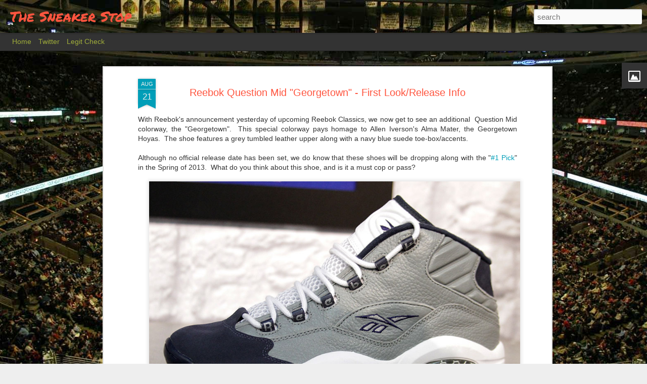

--- FILE ---
content_type: text/html; charset=UTF-8
request_url: http://www.thesneakerstop.com/2012/08/reebok-question-mid-georgetown.html
body_size: 5615
content:
<!DOCTYPE html>
<html class='v2' dir='ltr' xmlns='http://www.w3.org/1999/xhtml' xmlns:b='http://www.google.com/2005/gml/b' xmlns:data='http://www.google.com/2005/gml/data' xmlns:expr='http://www.google.com/2005/gml/expr'>
<head>
<link href='https://www.blogger.com/static/v1/widgets/335934321-css_bundle_v2.css' rel='stylesheet' type='text/css'/>
<meta content='text/html; charset=UTF-8' http-equiv='Content-Type'/>
<meta content='blogger' name='generator'/>
<link href='http://www.thesneakerstop.com/favicon.ico' rel='icon' type='image/x-icon'/>
<link href='http://www.thesneakerstop.com/2012/08/reebok-question-mid-georgetown.html' rel='canonical'/>
<link rel="alternate" type="application/atom+xml" title="The Sneaker Stop - Atom" href="http://www.thesneakerstop.com/feeds/posts/default" />
<link rel="alternate" type="application/rss+xml" title="The Sneaker Stop - RSS" href="http://www.thesneakerstop.com/feeds/posts/default?alt=rss" />
<link rel="service.post" type="application/atom+xml" title="The Sneaker Stop - Atom" href="https://www.blogger.com/feeds/5785804939381099779/posts/default" />

<link rel="alternate" type="application/atom+xml" title="The Sneaker Stop - Atom" href="http://www.thesneakerstop.com/feeds/3460733472497487715/comments/default" />
<!--Can't find substitution for tag [blog.ieCssRetrofitLinks]-->
<link href='https://blogger.googleusercontent.com/img/b/R29vZ2xl/AVvXsEhlQqNjV94cFlQh_ZWPTDHbES2FiQ8pcudJkI0M182CKLCVUGHw9DDp7-_Rf17m059xaQJHTjk8g8ba53jx7dLpPNWMPlGrTjY30sssisaebjcEwzLv9t9-yoxexOXhGZ-acLxTEZ2Yvng/s1600/reebok-question-georgetown-hoyas-01.jpg' rel='image_src'/>
<meta content='http://www.thesneakerstop.com/2012/08/reebok-question-mid-georgetown.html' property='og:url'/>
<meta content='Reebok Question Mid &quot;Georgetown&quot; - First Look/Release Info' property='og:title'/>
<meta content='The leading source in sneaker news, sneaker release dates, and culture.' property='og:description'/>
<meta content='https://blogger.googleusercontent.com/img/b/R29vZ2xl/AVvXsEhlQqNjV94cFlQh_ZWPTDHbES2FiQ8pcudJkI0M182CKLCVUGHw9DDp7-_Rf17m059xaQJHTjk8g8ba53jx7dLpPNWMPlGrTjY30sssisaebjcEwzLv9t9-yoxexOXhGZ-acLxTEZ2Yvng/w1200-h630-p-k-no-nu/reebok-question-georgetown-hoyas-01.jpg' property='og:image'/>
<title>The Sneaker Stop: Reebok Question Mid "Georgetown" - First Look/Release Info</title>
<meta content='!' name='fragment'/>
<meta content='dynamic' name='blogger-template'/>
<meta content='IE=9,chrome=1' http-equiv='X-UA-Compatible'/>
<meta content='initial-scale=1.0, maximum-scale=1.0, user-scalable=no, width=device-width' name='viewport'/>
<style type='text/css'>@font-face{font-family:'Permanent Marker';font-style:normal;font-weight:400;font-display:swap;src:url(//fonts.gstatic.com/s/permanentmarker/v16/Fh4uPib9Iyv2ucM6pGQMWimMp004La2Cf5b6jlg.woff2)format('woff2');unicode-range:U+0000-00FF,U+0131,U+0152-0153,U+02BB-02BC,U+02C6,U+02DA,U+02DC,U+0304,U+0308,U+0329,U+2000-206F,U+20AC,U+2122,U+2191,U+2193,U+2212,U+2215,U+FEFF,U+FFFD;}</style>
<style id='page-skin-1' type='text/css'><!--
/*-----------------------------------------------
Blogger Template Style
Name: Dynamic Views
----------------------------------------------- */
/* Variable definitions
====================
<Variable name="keycolor" description="Main Color" type="color" default="#ffffff"
variants="#2b256f,#00b2b4,#4ba976,#696f00,#b38f00,#f07300,#d0422c,#f37a86,#7b5341"/>
<Group description="Page">
<Variable name="page.text.font" description="Font" type="font"
default="'Helvetica Neue Light', HelveticaNeue-Light, 'Helvetica Neue', Helvetica, Arial, sans-serif"/>
<Variable name="page.text.color" description="Text Color" type="color"
default="#333333" variants="#333333"/>
<Variable name="body.background.color" description="Background Color" type="color"
default="#EEEEEE"
variants="#dfdfea,#d9f4f4,#e4f2eb,#e9ead9,#f4eed9,#fdead9,#f8e3e0,#fdebed,#ebe5e3"/>
</Group>
<Variable name="body.background" description="Body Background" type="background"
color="#EEEEEE" default="$(color) none repeat scroll top left"/>
<Group description="Header">
<Variable name="header.background.color" description="Background Color" type="color"
default="#F3F3F3" variants="#F3F3F3"/>
</Group>
<Group description="Header Bar">
<Variable name="primary.color" description="Background Color" type="color"
default="#333333" variants="#2b256f,#00b2b4,#4ba976,#696f00,#b38f00,#f07300,#d0422c,#f37a86,#7b5341"/>
<Variable name="menu.font" description="Font" type="font"
default="'Helvetica Neue Light', HelveticaNeue-Light, 'Helvetica Neue', Helvetica, Arial, sans-serif"/>
<Variable name="menu.text.color" description="Text Color" type="color"
default="#FFFFFF" variants="#FFFFFF"/>
</Group>
<Group description="Links">
<Variable name="link.font" description="Link Text" type="font"
default="'Helvetica Neue Light', HelveticaNeue-Light, 'Helvetica Neue', Helvetica, Arial, sans-serif"/>
<Variable name="link.color" description="Link Color" type="color"
default="#009EB8"
variants="#2b256f,#00b2b4,#4ba976,#696f00,#b38f00,#f07300,#d0422c,#f37a86,#7b5341"/>
<Variable name="link.hover.color" description="Link Hover Color" type="color"
default="#009EB8"
variants="#2b256f,#00b2b4,#4ba976,#696f00,#b38f00,#f07300,#d0422c,#f37a86,#7b5341"/>
<Variable name="link.visited.color" description="Link Visited Color" type="color"
default="#009EB8"
variants="#2b256f,#00b2b4,#4ba976,#696f00,#b38f00,#f07300,#d0422c,#f37a86,#7b5341"/>
</Group>
<Group description="Blog Title">
<Variable name="blog.title.font" description="Font" type="font"
default="'Helvetica Neue Light', HelveticaNeue-Light, 'Helvetica Neue', Helvetica, Arial, sans-serif"/>
<Variable name="blog.title.color" description="Color" type="color"
default="#555555" variants="#555555"/>
</Group>
<Group description="Blog Description">
<Variable name="blog.description.font" description="Font" type="font"
default="'Helvetica Neue Light', HelveticaNeue-Light, 'Helvetica Neue', Helvetica, Arial, sans-serif"/>
<Variable name="blog.description.color" description="Color" type="color"
default="#555555" variants="#555555"/>
</Group>
<Group description="Post Title">
<Variable name="post.title.font" description="Font" type="font"
default="'Helvetica Neue Light', HelveticaNeue-Light, 'Helvetica Neue', Helvetica, Arial, sans-serif"/>
<Variable name="post.title.color" description="Color" type="color"
default="#333333" variants="#333333"/>
</Group>
<Group description="Date Ribbon">
<Variable name="ribbon.color" description="Color" type="color"
default="#666666" variants="#2b256f,#00b2b4,#4ba976,#696f00,#b38f00,#f07300,#d0422c,#f37a86,#7b5341"/>
<Variable name="ribbon.hover.color" description="Hover Color" type="color"
default="#AD3A2B" variants="#AD3A2B"/>
</Group>
<Variable name="blitzview" description="Initial view type"
type="automatic" default="sidebar"/>
*/
/* BEGIN CUT */
{
"font:Text": "'Helvetica Neue Light', HelveticaNeue-Light, 'Helvetica Neue', Helvetica, Arial, sans-serif",
"color:Text": "#333333",
"image:Background": "#EEEEEE url(https://blogger.googleusercontent.com/img/b/R29vZ2xl/AVvXsEiQO7_i3ZcHX3Am21s1YhUr4YU2PXeb2xrSa3_CR6o_QXYikMcxWUwKivwhZ5VRsgM8slpasyxXF0YwBZc83DF5kcutFZiG2Pkz8m_JpzPwyu8vI1sKRQwU9HRwwk71JLXkKqOXh2vwGs8/s1600/chicago_bulls_united_center_wallpaper_-_1280x800.jpg) repeat fixed top left",
"color:Background": "#EEEEEE",
"color:Header Background": "#333333",
"color:Primary": "#333333",
"color:Menu Text": "#e9ff3f",
"font:Menu": "'Helvetica Neue Light', HelveticaNeue-Light, 'Helvetica Neue', Helvetica, Arial, sans-serif",
"font:Link": "'Helvetica Neue Light', HelveticaNeue-Light, 'Helvetica Neue', Helvetica, Arial, sans-serif",
"color:Link": "#009EB8",
"color:Link Visited": "#009EB8",
"color:Link Hover": "#057183",
"font:Blog Title": "normal normal 99999% Permanent Marker",
"color:Blog Title": "#ff553f",
"font:Blog Description": "'Helvetica Neue Light', HelveticaNeue-Light, 'Helvetica Neue', Helvetica, Arial, sans-serif",
"color:Blog Description": "#555555",
"font:Post Title": "'Helvetica Neue Light', HelveticaNeue-Light, 'Helvetica Neue', Helvetica, Arial, sans-serif",
"color:Post Title": "#ff553f",
"color:Ribbon": "#009eb8",
"color:Ribbon Hover": "#e9ff3f",
"view": "magazine"
}
/* END CUT */
#gadget-dock
{right:0px !important;}#gadget-dock
{right:0px !important;}
#header #views {
display: none;
}
#header #pages:before {
border-left: 0px;
}
#header #pages {
margin-left: 14px;
}
.magazine .summary:after, .ss{
content: "  ------> Read More" !important;
color: red !important;
}#gadget-dock
{right:0px !important;}
#header #views {
display: none;
}
#header #pages:before {
border-left: 0px;
}
#header #pages {
margin-left: 14px;
}
.magazine .summary:after, .ss{
content: "  ------> Read More" !important;
color: red !important;
}#gadget-dock
{right:0px !important;}
#header #views {
display: none;
}
#header #pages:before {
border-left: 0px;
}
#header #pages {
margin-left: 14px;
}
.magazine .summary:after, .ss{
content: "  ------> Read More" !important;
color: red !important;
}#gadget-dock
{right:0px !important;}
#header #views {
display: none;
}
#header #pages:before {
border-left: 0px;
}
#header #pages {
margin-left: 14px;
}
.magazine .summary:after, .ss{
content: "  ------> Read More" !important;
color: red !important;
}#gadget-dock
{right:0px !important;}
#header #views {
display: none;
}
#header #pages:before {
border-left: 0px;
}
#header #pages {
margin-left: 14px;
}
.magazine .summary:after, .ss{
content: "  ------> Read More" !important;
color: red !important;
}#gadget-dock
{right:0px !important;}
#header #views {
display: none;
}
#header #pages:before {
border-left: 0px;
}
#header #pages {
margin-left: 14px;
}
.magazine .summary:after, .ss{
content: "  ------> Read More" !important;
color: red !important;
}#gadget-dock
{right:0px !important;}
#header #views {
display: none;
}
#header #pages:before {
border-left: 0px;
}
#header #pages {
margin-left: 14px;
}
.magazine .summary:after, .ss{
content: "  ------> Read More" !important;
color: red !important;
}#gadget-dock
{right:0px !important;}
#header #views {
display: none;
}
#header #pages:before {
border-left: 0px;
}
#header #pages {
margin-left: 14px;
}
.magazine .summary:after, .ss{
content: "  ------> Read More" !important;
color: red !important;
}#gadget-dock
{right:0px !important;}
#header #views {
display: none;
}
#header #pages:before {
border-left: 0px;
}
#header #pages {
margin-left: 14px;
}
.magazine .summary:after, .ss{
content: "  ------> Read More" !important;
color: red !important;
}#gadget-dock
{right:0px !important;}
#header #views {
display: none;
}
#header #pages:before {
border-left: 0px;
}
#header #pages {
margin-left: 14px;
}
.magazine .summary:after, .ss{
content: "  ------> Read More" !important;
color: red !important;
}#gadget-dock
{right:0px !important;}
#header #views {
display: none;
}
#header #pages:before {
border-left: 0px;
}
#header #pages {
margin-left: 14px;
}
.magazine .summary:after, .ss{
content: "  ------> Read More" !important;
color: red !important;
}#gadget-dock
{right:0px !important;}
#header #views {
display: none;
}
#header #pages:before {
border-left: 0px;
}
#header #pages {
margin-left: 14px;
}
.magazine .summary:after, .ss{
content: "  ------> Read More" !important;
color: red !important;
}#gadget-dock
{right:0px !important;}
#header #views {
display: none;
}
#header #pages:before {
border-left: 0px;
}
#header #pages {
margin-left: 14px;
}
.magazine .summary:after, .ss{
content: "  ------> Read More" !important;
color: red !important;
}#gadget-dock
{right:0px !important;}
#header #views {
display: none;
}
#header #pages:before {
border-left: 0px;
}
#header #pages {
margin-left: 14px;
}
.magazine .summary:after, .ss{
content: "  ------> Read More" !important;
color: red !important;
}#gadget-dock
{right:0px !important;}
#header #views {
display: none;
}
#header #pages:before {
border-left: 0px;
}
#header #pages {
margin-left: 14px;
}
.magazine .summary:after, .ss{
content: "  ------> Read More" !important;
color: red !important;
}
#gadget-dock
{right:0px !important;}
#header #views {
display: none;
}
#header #pages:before {
border-left: 0px;
}
#header #pages {
margin-left: 14px;
}
.magazine .summary:after, .ss{
content: "  ------> Read More" !important;
color: red !important;
}
--></style>
<style id='template-skin-1' type='text/css'><!--
body {
min-width: 960px;
}
.column-center-outer {
margin-top: 46px;
}
.content-outer, .content-fauxcolumn-outer, .region-inner {
min-width: 960px;
max-width: 960px;
_width: 960px;
}
.main-inner .columns {
padding-left: 0;
padding-right: 310px;
}
.main-inner .fauxcolumn-center-outer {
left: 0;
right: 310px;
/* IE6 does not respect left and right together */
_width: expression(this.parentNode.offsetWidth -
parseInt("0") -
parseInt("310px") + 'px');
}
.main-inner .fauxcolumn-left-outer {
width: 0;
}
.main-inner .fauxcolumn-right-outer {
width: 310px;
}
.main-inner .column-left-outer {
width: 0;
right: 100%;
margin-left: -0;
}
.main-inner .column-right-outer {
width: 310px;
margin-right: -310px;
}
#layout {
min-width: 0;
}
#layout .content-outer {
min-width: 0;
width: 800px;
}
#layout .region-inner {
min-width: 0;
width: auto;
}
--></style>
<script src='//www.blogblog.com/dynamicviews/e590af4a5abdbc8b/js/thirdparty/jquery.js' type='text/javascript'></script>
<script src='//www.blogblog.com/dynamicviews/e590af4a5abdbc8b/js/thirdparty/jquery-mousewheel.js' type='text/javascript'></script>
<script src='//www.blogblog.com/dynamicviews/e590af4a5abdbc8b/js/common.js' type='text/javascript'></script>
<script src='//www.blogblog.com/dynamicviews/e590af4a5abdbc8b/js/magazine.js' type='text/javascript'></script>
<script src='//www.blogblog.com/dynamicviews/e590af4a5abdbc8b/js/gadgets.js' type='text/javascript'></script>
<script src='//www.blogblog.com/dynamicviews/4224c15c4e7c9321/js/comments.js'></script>
<script type='text/javascript'>
        (function(i,s,o,g,r,a,m){i['GoogleAnalyticsObject']=r;i[r]=i[r]||function(){
        (i[r].q=i[r].q||[]).push(arguments)},i[r].l=1*new Date();a=s.createElement(o),
        m=s.getElementsByTagName(o)[0];a.async=1;a.src=g;m.parentNode.insertBefore(a,m)
        })(window,document,'script','https://www.google-analytics.com/analytics.js','ga');
        ga('create', 'UA-31316015-1', 'auto', 'blogger');
        ga('blogger.send', 'pageview');
      </script>
<link href='https://www.blogger.com/dyn-css/authorization.css?targetBlogID=5785804939381099779&amp;zx=203a7335-e1a3-488b-8e19-ca9eae7c4abd' media='none' onload='if(media!=&#39;all&#39;)media=&#39;all&#39;' rel='stylesheet'/><noscript><link href='https://www.blogger.com/dyn-css/authorization.css?targetBlogID=5785804939381099779&amp;zx=203a7335-e1a3-488b-8e19-ca9eae7c4abd' rel='stylesheet'/></noscript>
<meta name='google-adsense-platform-account' content='ca-host-pub-1556223355139109'/>
<meta name='google-adsense-platform-domain' content='blogspot.com'/>

<!-- data-ad-client=ca-pub-2287111032759663 -->

</head>
<body>
<div class='content'>
<div class='content-outer'>
<div class='fauxborder-left content-fauxborder-left'>
<div class='content-inner'>
<div class='main-outer'>
<div class='fauxborder-left main-fauxborder-left'>
<div class='region-inner main-inner'>
<div class='columns fauxcolumns'>
<div class='column-center-outer'>
<div class='column-center-inner'>
<div class='main section' id='main'>
</div>
</div>
</div>
<div class='column-right-outer'>
<div class='column-right-inner'>
<aside>
<div class='sidebar section' id='sidebar-right-1'>
</div>
</aside>
</div>
</div>
<div style='clear: both'></div>
</div>
</div>
</div>
</div>
</div>
</div>
</div>
</div>
<script language='javascript' type='text/javascript'>
      setTimeout(function() {
        blogger.ui().configure().view();
      }, 800);
    </script>

<script type="text/javascript" src="https://www.blogger.com/static/v1/widgets/2028843038-widgets.js"></script>
<script type='text/javascript'>
window['__wavt'] = 'AOuZoY5OiQ1HICw-OU2o5tlT_ZwZG2eeHQ:1769608401832';_WidgetManager._Init('//www.blogger.com/rearrange?blogID\x3d5785804939381099779','//www.thesneakerstop.com/2012/08/reebok-question-mid-georgetown.html','5785804939381099779');
_WidgetManager._SetDataContext([{'name': 'blog', 'data': {'blogId': '5785804939381099779', 'title': 'The Sneaker Stop', 'url': 'http://www.thesneakerstop.com/2012/08/reebok-question-mid-georgetown.html', 'canonicalUrl': 'http://www.thesneakerstop.com/2012/08/reebok-question-mid-georgetown.html', 'homepageUrl': 'http://www.thesneakerstop.com/', 'searchUrl': 'http://www.thesneakerstop.com/search', 'canonicalHomepageUrl': 'http://www.thesneakerstop.com/', 'blogspotFaviconUrl': 'http://www.thesneakerstop.com/favicon.ico', 'bloggerUrl': 'https://www.blogger.com', 'hasCustomDomain': true, 'httpsEnabled': false, 'enabledCommentProfileImages': true, 'gPlusViewType': 'FILTERED_POSTMOD', 'adultContent': false, 'analyticsAccountNumber': 'UA-31316015-1', 'encoding': 'UTF-8', 'locale': 'en', 'localeUnderscoreDelimited': 'en', 'languageDirection': 'ltr', 'isPrivate': false, 'isMobile': false, 'isMobileRequest': false, 'mobileClass': '', 'isPrivateBlog': false, 'isDynamicViewsAvailable': true, 'feedLinks': '\x3clink rel\x3d\x22alternate\x22 type\x3d\x22application/atom+xml\x22 title\x3d\x22The Sneaker Stop - Atom\x22 href\x3d\x22http://www.thesneakerstop.com/feeds/posts/default\x22 /\x3e\n\x3clink rel\x3d\x22alternate\x22 type\x3d\x22application/rss+xml\x22 title\x3d\x22The Sneaker Stop - RSS\x22 href\x3d\x22http://www.thesneakerstop.com/feeds/posts/default?alt\x3drss\x22 /\x3e\n\x3clink rel\x3d\x22service.post\x22 type\x3d\x22application/atom+xml\x22 title\x3d\x22The Sneaker Stop - Atom\x22 href\x3d\x22https://www.blogger.com/feeds/5785804939381099779/posts/default\x22 /\x3e\n\n\x3clink rel\x3d\x22alternate\x22 type\x3d\x22application/atom+xml\x22 title\x3d\x22The Sneaker Stop - Atom\x22 href\x3d\x22http://www.thesneakerstop.com/feeds/3460733472497487715/comments/default\x22 /\x3e\n', 'meTag': '', 'adsenseClientId': 'ca-pub-2287111032759663', 'adsenseHostId': 'ca-host-pub-1556223355139109', 'adsenseHasAds': false, 'adsenseAutoAds': false, 'boqCommentIframeForm': true, 'loginRedirectParam': '', 'view': '', 'dynamicViewsCommentsSrc': '//www.blogblog.com/dynamicviews/4224c15c4e7c9321/js/comments.js', 'dynamicViewsScriptSrc': '//www.blogblog.com/dynamicviews/e590af4a5abdbc8b', 'plusOneApiSrc': 'https://apis.google.com/js/platform.js', 'disableGComments': true, 'interstitialAccepted': false, 'sharing': {'platforms': [{'name': 'Get link', 'key': 'link', 'shareMessage': 'Get link', 'target': ''}, {'name': 'Facebook', 'key': 'facebook', 'shareMessage': 'Share to Facebook', 'target': 'facebook'}, {'name': 'BlogThis!', 'key': 'blogThis', 'shareMessage': 'BlogThis!', 'target': 'blog'}, {'name': 'X', 'key': 'twitter', 'shareMessage': 'Share to X', 'target': 'twitter'}, {'name': 'Pinterest', 'key': 'pinterest', 'shareMessage': 'Share to Pinterest', 'target': 'pinterest'}, {'name': 'Email', 'key': 'email', 'shareMessage': 'Email', 'target': 'email'}], 'disableGooglePlus': true, 'googlePlusShareButtonWidth': 0, 'googlePlusBootstrap': '\x3cscript type\x3d\x22text/javascript\x22\x3ewindow.___gcfg \x3d {\x27lang\x27: \x27en\x27};\x3c/script\x3e'}, 'hasCustomJumpLinkMessage': false, 'jumpLinkMessage': 'Read more', 'pageType': 'item', 'postId': '3460733472497487715', 'postImageThumbnailUrl': 'https://blogger.googleusercontent.com/img/b/R29vZ2xl/AVvXsEhlQqNjV94cFlQh_ZWPTDHbES2FiQ8pcudJkI0M182CKLCVUGHw9DDp7-_Rf17m059xaQJHTjk8g8ba53jx7dLpPNWMPlGrTjY30sssisaebjcEwzLv9t9-yoxexOXhGZ-acLxTEZ2Yvng/s72-c/reebok-question-georgetown-hoyas-01.jpg', 'postImageUrl': 'https://blogger.googleusercontent.com/img/b/R29vZ2xl/AVvXsEhlQqNjV94cFlQh_ZWPTDHbES2FiQ8pcudJkI0M182CKLCVUGHw9DDp7-_Rf17m059xaQJHTjk8g8ba53jx7dLpPNWMPlGrTjY30sssisaebjcEwzLv9t9-yoxexOXhGZ-acLxTEZ2Yvng/s1600/reebok-question-georgetown-hoyas-01.jpg', 'pageName': 'Reebok Question Mid \x22Georgetown\x22 - First Look/Release Info', 'pageTitle': 'The Sneaker Stop: Reebok Question Mid \x22Georgetown\x22 - First Look/Release Info', 'metaDescription': ''}}, {'name': 'features', 'data': {}}, {'name': 'messages', 'data': {'edit': 'Edit', 'linkCopiedToClipboard': 'Link copied to clipboard!', 'ok': 'Ok', 'postLink': 'Post Link'}}, {'name': 'skin', 'data': {'vars': {'link_color': '#009EB8', 'post_title_color': '#ff553f', 'blog_description_font': '\x27Helvetica Neue Light\x27, HelveticaNeue-Light, \x27Helvetica Neue\x27, Helvetica, Arial, sans-serif', 'body_background_color': '#EEEEEE', 'ribbon_color': '#009eb8', 'body_background': '#EEEEEE url(http://3.bp.blogspot.com/-B5UdrknZ3WA/Ud8iGsGrMwI/AAAAAAAABJE/YvuuUf8-InQ/s1600/chicago_bulls_united_center_wallpaper_-_1280x800.jpg) repeat fixed top left', 'blitzview': 'magazine', 'link_visited_color': '#009EB8', 'link_hover_color': '#057183', 'header_background_color': '#333333', 'keycolor': '#ffffff', 'page_text_font': '\x27Helvetica Neue Light\x27, HelveticaNeue-Light, \x27Helvetica Neue\x27, Helvetica, Arial, sans-serif', 'blog_title_color': '#ff553f', 'ribbon_hover_color': '#e9ff3f', 'blog_title_font': 'normal normal 99999% Permanent Marker', 'link_font': '\x27Helvetica Neue Light\x27, HelveticaNeue-Light, \x27Helvetica Neue\x27, Helvetica, Arial, sans-serif', 'menu_font': '\x27Helvetica Neue Light\x27, HelveticaNeue-Light, \x27Helvetica Neue\x27, Helvetica, Arial, sans-serif', 'primary_color': '#333333', 'page_text_color': '#333333', 'post_title_font': '\x27Helvetica Neue Light\x27, HelveticaNeue-Light, \x27Helvetica Neue\x27, Helvetica, Arial, sans-serif', 'blog_description_color': '#555555', 'menu_text_color': '#e9ff3f'}, 'override': '#gadget-dock\n{right:0px !important;}\n#header #views {\ndisplay: none;\n}\n\n#header #pages:before {\nborder-left: 0px;\n}\n\n#header #pages {\nmargin-left: 14px;\n}\n\n\n.magazine .summary:after, .ss{\n\ncontent: \x22  ------\x3e Read More\x22 !important;\n\ncolor: red !important;\n\n}', 'url': 'custom'}}, {'name': 'template', 'data': {'name': 'custom', 'localizedName': 'Custom', 'isResponsive': false, 'isAlternateRendering': false, 'isCustom': true}}, {'name': 'view', 'data': {'classic': {'name': 'classic', 'url': '?view\x3dclassic'}, 'flipcard': {'name': 'flipcard', 'url': '?view\x3dflipcard'}, 'magazine': {'name': 'magazine', 'url': '?view\x3dmagazine'}, 'mosaic': {'name': 'mosaic', 'url': '?view\x3dmosaic'}, 'sidebar': {'name': 'sidebar', 'url': '?view\x3dsidebar'}, 'snapshot': {'name': 'snapshot', 'url': '?view\x3dsnapshot'}, 'timeslide': {'name': 'timeslide', 'url': '?view\x3dtimeslide'}, 'isMobile': false, 'title': 'Reebok Question Mid \x22Georgetown\x22 - First Look/Release Info', 'description': 'The leading source in sneaker news, sneaker release dates, and culture.', 'featuredImage': 'https://blogger.googleusercontent.com/img/b/R29vZ2xl/AVvXsEhlQqNjV94cFlQh_ZWPTDHbES2FiQ8pcudJkI0M182CKLCVUGHw9DDp7-_Rf17m059xaQJHTjk8g8ba53jx7dLpPNWMPlGrTjY30sssisaebjcEwzLv9t9-yoxexOXhGZ-acLxTEZ2Yvng/s1600/reebok-question-georgetown-hoyas-01.jpg', 'url': 'http://www.thesneakerstop.com/2012/08/reebok-question-mid-georgetown.html', 'type': 'item', 'isSingleItem': true, 'isMultipleItems': false, 'isError': false, 'isPage': false, 'isPost': true, 'isHomepage': false, 'isArchive': false, 'isLabelSearch': false, 'postId': 3460733472497487715}}]);
_WidgetManager._RegisterWidget('_BlogView', new _WidgetInfo('Blog1', 'main', document.getElementById('Blog1'), {'cmtInteractionsEnabled': false, 'lightboxEnabled': true, 'lightboxModuleUrl': 'https://www.blogger.com/static/v1/jsbin/3314219954-lbx.js', 'lightboxCssUrl': 'https://www.blogger.com/static/v1/v-css/828616780-lightbox_bundle.css'}, 'displayModeFull'));
_WidgetManager._RegisterWidget('_ImageView', new _WidgetInfo('Image1', 'sidebar-right-1', document.getElementById('Image1'), {'resize': true}, 'displayModeFull'));
_WidgetManager._RegisterWidget('_PageListView', new _WidgetInfo('PageList1', 'sidebar-right-1', document.getElementById('PageList1'), {'title': 'Pages', 'links': [{'isCurrentPage': false, 'href': 'http://www.thesneakerstop.com/', 'title': 'Home'}, {'isCurrentPage': false, 'href': 'http://twitter.com/thesneakerstop', 'title': 'Twitter'}, {'isCurrentPage': false, 'href': 'http://tsslegitchecks.blogspot.com', 'title': 'Legit Check'}], 'mobile': false, 'showPlaceholder': true, 'hasCurrentPage': false}, 'displayModeFull'));
_WidgetManager._RegisterWidget('_HeaderView', new _WidgetInfo('Header1', 'sidebar-right-1', document.getElementById('Header1'), {}, 'displayModeFull'));
_WidgetManager._RegisterWidget('_NavbarView', new _WidgetInfo('Navbar1', 'sidebar-right-1', document.getElementById('Navbar1'), {}, 'displayModeFull'));
</script>
</body>
</html>